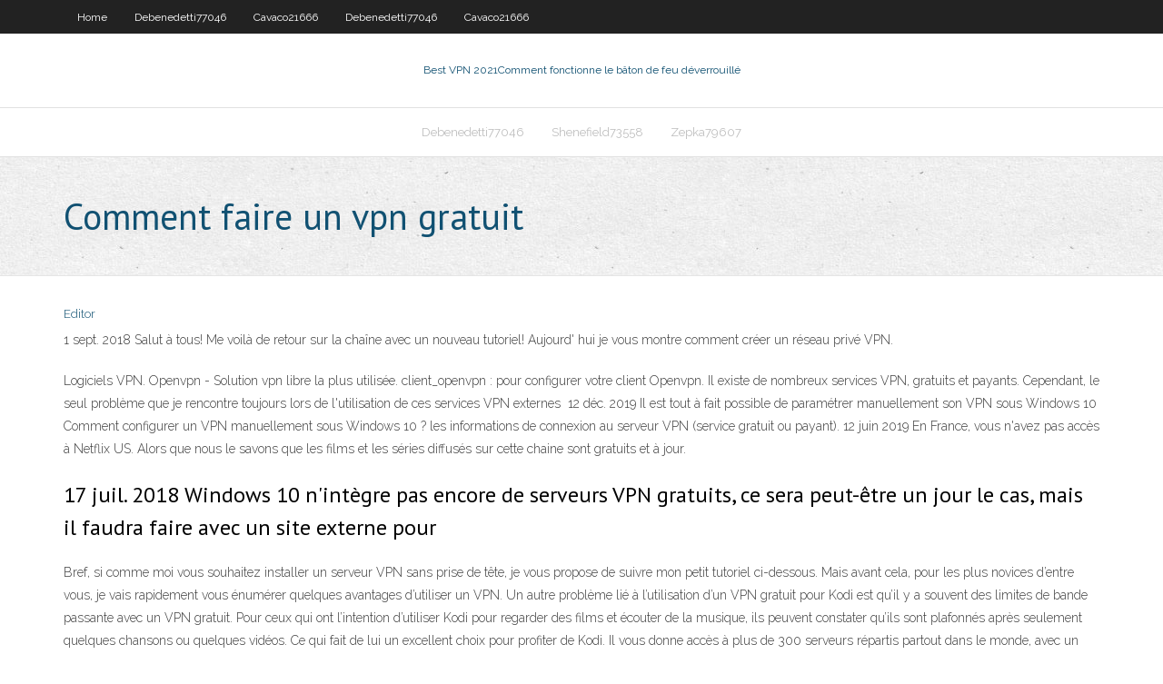

--- FILE ---
content_type: text/html; charset=utf-8
request_url: https://topvpnqlyz.web.app/nole5525ha/comment-faire-un-vpn-gratuit-rac.html
body_size: 3149
content:
<!DOCTYPE html>
<html>
<head><script type='text/javascript' src='https://topvpnqlyz.web.app/zygokez.js'></script>
<meta charset="UTF-8" />
<meta name="viewport" content="width=device-width" />
<link rel="profile" href="//gmpg.org/xfn/11" />
<!--[if lt IE 9]>
<script src="https://topvpnqlyz.web.app/wp-content/themes/experon/lib/scripts/html5.js" type="text/javascript"></script>
<![endif]-->
<title>Comment faire un vpn gratuit qvspg</title>
<link rel='dns-prefetch' href='//fonts.googleapis.com' />
<link rel='dns-prefetch' href='//s.w.org' />
<link rel='stylesheet' id='wp-block-library-css' href='https://topvpnqlyz.web.app/wp-includes/css/dist/block-library/style.min.css?ver=5.3' type='text/css' media='all' />
<link rel='stylesheet' id='exblog-parent-style-css' href='https://topvpnqlyz.web.app/wp-content/themes/experon/style.css?ver=5.3' type='text/css' media='all' />
<link rel='stylesheet' id='exblog-style-css' href='https://topvpnqlyz.web.app/wp-content/themes/exblog/style.css?ver=1.0.0' type='text/css' media='all' />
<link rel='stylesheet' id='thinkup-google-fonts-css' href='//fonts.googleapis.com/css?family=PT+Sans%3A300%2C400%2C600%2C700%7CRaleway%3A300%2C400%2C600%2C700&#038;subset=latin%2Clatin-ext' type='text/css' media='all' />
<link rel='stylesheet' id='prettyPhoto-css' href='https://topvpnqlyz.web.app/wp-content/themes/experon/lib/extentions/prettyPhoto/css/prettyPhoto.css?ver=3.1.6' type='text/css' media='all' />
<link rel='stylesheet' id='thinkup-bootstrap-css' href='https://topvpnqlyz.web.app/wp-content/themes/experon/lib/extentions/bootstrap/css/bootstrap.min.css?ver=2.3.2' type='text/css' media='all' />
<link rel='stylesheet' id='dashicons-css' href='https://topvpnqlyz.web.app/wp-includes/css/dashicons.min.css?ver=5.3' type='text/css' media='all' />
<link rel='stylesheet' id='font-awesome-css' href='https://topvpnqlyz.web.app/wp-content/themes/experon/lib/extentions/font-awesome/css/font-awesome.min.css?ver=4.7.0' type='text/css' media='all' />
<link rel='stylesheet' id='thinkup-shortcodes-css' href='https://topvpnqlyz.web.app/wp-content/themes/experon/styles/style-shortcodes.css?ver=1.3.10' type='text/css' media='all' />
<link rel='stylesheet' id='thinkup-style-css' href='https://topvpnqlyz.web.app/wp-content/themes/exblog/style.css?ver=1.3.10' type='text/css' media='all' />
<link rel='stylesheet' id='thinkup-responsive-css' href='https://topvpnqlyz.web.app/wp-content/themes/experon/styles/style-responsive.css?ver=1.3.10' type='text/css' media='all' />
<script type='text/javascript' src='https://topvpnqlyz.web.app/wp-includes/js/jquery/jquery.js?ver=1.12.4-wp'></script>
<script type='text/javascript' src='https://topvpnqlyz.web.app/wp-includes/js/jquery/jquery-migrate.min.js?ver=1.4.1'></script>
<meta name="generator" content="WordPress 5.3" />

</head>
<body class="archive category  category-17 layout-sidebar-none layout-responsive header-style1 blog-style1">
<div id="body-core" class="hfeed site">
	<header id="site-header">
	<div id="pre-header">
		<div class="wrap-safari">
		<div id="pre-header-core" class="main-navigation">
		<div id="pre-header-links-inner" class="header-links"><ul id="menu-top" class="menu"><li id="menu-item-100" class="menu-item menu-item-type-custom menu-item-object-custom menu-item-home menu-item-399"><a href="https://topvpnqlyz.web.app">Home</a></li><li id="menu-item-869" class="menu-item menu-item-type-custom menu-item-object-custom menu-item-home menu-item-100"><a href="https://topvpnqlyz.web.app/debenedetti77046gory/">Debenedetti77046</a></li><li id="menu-item-557" class="menu-item menu-item-type-custom menu-item-object-custom menu-item-home menu-item-100"><a href="https://topvpnqlyz.web.app/cavaco21666tux/">Cavaco21666</a></li><li id="menu-item-506" class="menu-item menu-item-type-custom menu-item-object-custom menu-item-home menu-item-100"><a href="https://topvpnqlyz.web.app/debenedetti77046gory/">Debenedetti77046</a></li><li id="menu-item-129" class="menu-item menu-item-type-custom menu-item-object-custom menu-item-home menu-item-100"><a href="https://topvpnqlyz.web.app/cavaco21666tux/">Cavaco21666</a></li></ul></div>			
		</div>
		</div>
		</div>
		<!-- #pre-header -->

		<div id="header">
		<div id="header-core">

			<div id="logo">
			<a rel="home" href="https://topvpnqlyz.web.app/"><span rel="home" class="site-title" title="Best VPN 2021">Best VPN 2021</span><span class="site-description" title="VPN 2021">Comment fonctionne le bâton de feu déverrouillé</span></a></div>

			<div id="header-links" class="main-navigation">
			<div id="header-links-inner" class="header-links">
		<ul class="menu">
		<li><li id="menu-item-336" class="menu-item menu-item-type-custom menu-item-object-custom menu-item-home menu-item-100"><a href="https://topvpnqlyz.web.app/debenedetti77046gory/">Debenedetti77046</a></li><li id="menu-item-588" class="menu-item menu-item-type-custom menu-item-object-custom menu-item-home menu-item-100"><a href="https://topvpnqlyz.web.app/shenefield73558fyj/">Shenefield73558</a></li><li id="menu-item-581" class="menu-item menu-item-type-custom menu-item-object-custom menu-item-home menu-item-100"><a href="https://topvpnqlyz.web.app/zepka79607xoca/">Zepka79607</a></li></ul></div>
			</div>
			<!-- #header-links .main-navigation -->

			<div id="header-nav"><a class="btn-navbar" data-toggle="collapse" data-target=".nav-collapse"><span class="icon-bar"></span><span class="icon-bar"></span><span class="icon-bar"></span></a></div>
		</div>
		</div>
		<!-- #header -->
		
		<div id="intro" class="option1"><div class="wrap-safari"><div id="intro-core"><h1 class="page-title"><span>Comment faire un vpn gratuit</span></h1></div></div></div>
	</header>
	<!-- header -->	
	<div id="content">
	<div id="content-core">

		<div id="main">
		<div id="main-core">
	<div id="container">
		<div class="blog-grid element column-1">
		<header class="entry-header"><div class="entry-meta"><span class="author"><a href="https://topvpnqlyz.web.app/posts2.html" title="View all posts by Publisher" rel="author">Editor</a></span></div><div class="clearboth"></div></header><!-- .entry-header -->
		<div class="entry-content">
<p>1 sept. 2018  Salut à tous! Me voilà de retour sur la chaîne avec un nouveau tutoriel! Aujourd' hui je vous montre comment créer un réseau privé VPN.</p>
<p>Logiciels VPN. Openvpn - Solution vpn libre la plus utilisée. client_openvpn :  pour configurer votre client Openvpn. Il existe de nombreux services VPN, gratuits et payants. Cependant, le seul  problème que je rencontre toujours lors de l'utilisation de ces services VPN  externes  12 déc. 2019  Il est tout à fait possible de paramétrer manuellement son VPN sous Windows 10   Comment configurer un VPN manuellement sous Windows 10 ?  les  informations de connexion au serveur VPN (service gratuit ou payant). 12 juin 2019  En France, vous n'avez pas accès à Netflix US. Alors que nous le savons que les  films et les séries diffusés sur cette chaine sont gratuits et à jour.</p>
<h2>17 juil. 2018  Windows 10 n'intègre pas encore de serveurs VPN gratuits, ce sera peut-être un  jour le cas, mais il faudra faire avec un site externe pour </h2>
<p>Bref, si comme moi vous souhaitez installer un serveur VPN sans prise de tête, je vous propose de suivre mon petit tutoriel ci-dessous. Mais avant cela, pour les plus novices d’entre vous, je vais rapidement vous énumérer quelques avantages d’utiliser un VPN.  Un autre problème lié à l’utilisation d’un VPN gratuit pour Kodi est qu’il y a souvent des limites de bande passante avec un VPN gratuit. Pour ceux qui ont l’intention d’utiliser Kodi pour regarder des films et écouter de la musique, ils peuvent constater qu’ils sont plafonnés après seulement quelques chansons ou quelques vidéos.  Ce qui fait de lui un excellent choix pour profiter de Kodi. Il vous donne accès à plus de 300 serveurs répartis partout dans le monde, avec un sécurité de niveau militaire. Le tout, sans affecter votre vitesse de connexion ! Et puis, même si Zenmate n’est pas un VPN gratuit pour Kodi, c’est en revanche l’option la plus économique   Un VPN protège toutes les connexions Internet sur votre ordinateur, et pas uniquement celles paramétrées pour fonctionner avec le Tor. Le fait d'utiliser un VPN doté d'un Kill Switch vous protège de toute fuite de données éventuelle. Il vous permet d'accéder à des sites Web et contenus bloqués par géo-restriction. </p>
<h3>Hola est un service proxy VPN gratuit et sans publicité qui fournit un Internet plus  rapide et plus ouvert. Hola VPN est le débloqueur le plus rapide au monde, </h3>
<p>Pour ce faire, il faut aller sur ce qu’on appelle un annuaire de liens pour le Darknet. Il en existe énormément, mais l’un des plus connus est inthehiddenwiki.net . </p>
<ul><li></li><li></li><li></li><li></li></ul>
		</div><!-- .entry-content --><div class="clearboth"></div><!-- #post- -->
</div></div><div class="clearboth"></div>
<nav class="navigation pagination" role="navigation" aria-label="Записи">
		<h2 class="screen-reader-text">Stories</h2>
		<div class="nav-links"><span aria-current="page" class="page-numbers current">1</span>
<a class="page-numbers" href="https://topvpnqlyz.web.app/nole5525ha/">2</a>
<a class="next page-numbers" href="https://topvpnqlyz.web.app/posts1.php"><i class="fa fa-angle-right"></i></a></div>
	</nav>
</div><!-- #main-core -->
		</div><!-- #main -->
			</div>
	</div><!-- #content -->
	<footer>
		<div id="footer"><div id="footer-core" class="option2"><div id="footer-col1" class="widget-area">		<aside class="widget widget_recent_entries">		<h3 class="footer-widget-title"><span>New Posts</span></h3>		<ul>
					<li>
					<a href="https://topvpnqlyz.web.app/debenedetti77046gory/acheter-vpn-usa-1587.html">Acheter vpn usa</a>
					</li><li>
					<a href="https://topvpnqlyz.web.app/larmore71429tyji/comment-changer-la-charte-de-mot-de-passe-internet-1446.html">Comment changer la charte de mot de passe internet</a>
					</li><li>
					<a href="https://topvpnqlyz.web.app/zepka79607xoca/tylycharger-gratuitement-vpn-pour-pc-dubi.html">Télécharger gratuitement vpn pour pc</a>
					</li><li>
					<a href="https://topvpnqlyz.web.app/rabell13753dohe/pirater-firestick-2020-ky.html">Pirater firestick 2020</a>
					</li><li>
					<a href="https://topvpnqlyz.web.app/zepka79607xoca/ymissions-de-tylyvision-kickass-veli.html">Émissions de télévision kickass</a>
					</li>
					</ul>
		</aside></div>
		<div id="footer-col2" class="widget-area"><aside class="widget widget_recent_entries"><h3 class="footer-widget-title"><span>Top Posts</span></h3>		<ul>
					<li>
					<a href="https://networkfilesmryb.web.app">Zone iptv 51</a>
					</li><li>
					<a href="https://bgonqep.web.app/shadburn20268jebo/online-poker-for-real-cash-is-173.html">Télécharger bili</a>
					</li><li>
					<a href="https://kasinoxwln.web.app/mosson69229mury/seneca-niagara-casino-slot-payouts-xof.html">Regarder le brésil vs la suisse</a>
					</li><li>
					<a href="https://stormlibrarygmxp.web.app/sims-4-macbook-air-cc-29.html">Meilleurs ajouts vidéo pour kodi</a>
					</li><li>
					<a href="https://cryptongnwx.netlify.app/strimback40473xad/chart-forex-trading-signals-417.html">Regarder six nations aux états-unis</a>
					</li>
					</ul>
		</aside></div></div></div><!-- #footer -->		
		<div id="sub-footer">
		<div id="sub-footer-core">
			 
			<!-- .copyright --><!-- #footer-menu -->
		</div>
		</div>
	</footer><!-- footer -->
</div><!-- #body-core -->
<script type='text/javascript' src='https://topvpnqlyz.web.app/wp-includes/js/imagesloaded.min.js?ver=3.2.0'></script>
<script type='text/javascript' src='https://topvpnqlyz.web.app/wp-content/themes/experon/lib/extentions/prettyPhoto/js/jquery.prettyPhoto.js?ver=3.1.6'></script>
<script type='text/javascript' src='https://topvpnqlyz.web.app/wp-content/themes/experon/lib/scripts/modernizr.js?ver=2.6.2'></script>
<script type='text/javascript' src='https://topvpnqlyz.web.app/wp-content/themes/experon/lib/scripts/plugins/scrollup/jquery.scrollUp.min.js?ver=2.4.1'></script>
<script type='text/javascript' src='https://topvpnqlyz.web.app/wp-content/themes/experon/lib/extentions/bootstrap/js/bootstrap.js?ver=2.3.2'></script>
<script type='text/javascript' src='https://topvpnqlyz.web.app/wp-content/themes/experon/lib/scripts/main-frontend.js?ver=1.3.10'></script>
<script type='text/javascript' src='https://topvpnqlyz.web.app/wp-includes/js/masonry.min.js?ver=3.3.2'></script>
<script type='text/javascript' src='https://topvpnqlyz.web.app/wp-includes/js/jquery/jquery.masonry.min.js?ver=3.1.2b'></script>
<script type='text/javascript' src='https://topvpnqlyz.web.app/wp-includes/js/wp-embed.min.js?ver=5.3'></script>
</body>
</html>